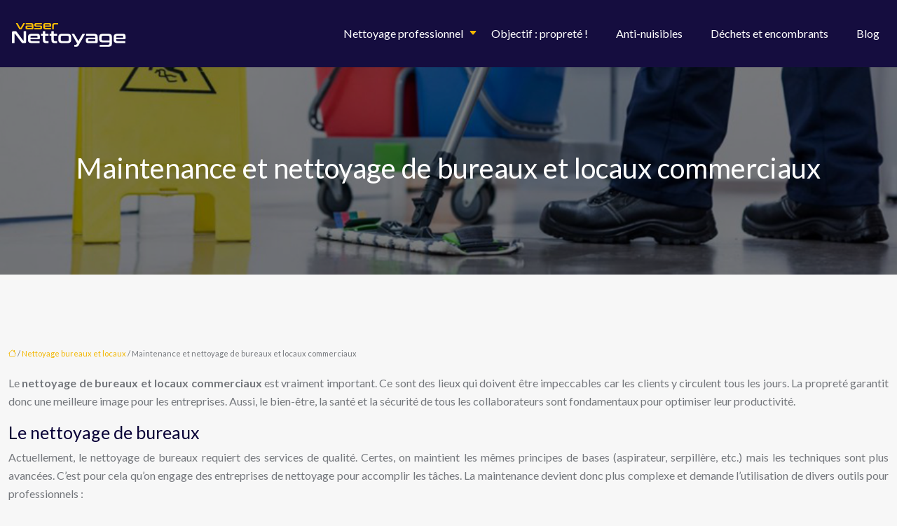

--- FILE ---
content_type: text/html; charset=UTF-8
request_url: https://www.vaser-nettoyage.fr/maintenance-et-nettoyage-de-bureaux-et-locaux-commerciaux/
body_size: 11034
content:
<!DOCTYPE html>
<html lang="fr-FR">
<head>
<meta charset="UTF-8" />
<meta name="viewport" content="width=device-width">
<link rel="shortcut icon" href="/wp-content/uploads/2018/03/Favicon.png" />
<script type="application/ld+json">
{
    "@context": "https://schema.org",
    "@graph": [
        {
            "@type": "WebSite",
            "@id": "https://www.vaser-nettoyage.fr#website",
            "url": "https://www.vaser-nettoyage.fr",
            "name": "vaser nettoyage",
            "inLanguage": "fr-FR",
            "publisher": {
                "@id": "https://www.vaser-nettoyage.fr#organization"
            }
        },
        {
            "@type": "Organization",
            "@id": "https://www.vaser-nettoyage.fr#organization",
            "name": "vaser nettoyage",
            "url": "https://www.vaser-nettoyage.fr",
            "logo": {
                "@type": "ImageObject",
                "@id": "https://www.vaser-nettoyage.fr#logo",
                "url": "https://www.vaser-nettoyage.fr/wp-content/uploads/2018/03/vaser-nettoyage-1.png"
            }
        },
        {
            "@type": "Person",
            "@id": "https://www.vaser-nettoyage.fr/author/vaser-nettoyage#person",
            "name": "vaser-nettoyage",
            "jobTitle": "Rédaction Web",
            "url": "https://www.vaser-nettoyage.fr/author/vaser-nettoyage",
            "worksFor": {
                "@id": "https://www.vaser-nettoyage.fr#organization"
            },
            "image": {
                "@type": "ImageObject",
                "url": ""
            }
        },
        {
            "@type": "WebPage",
            "@id": "https://www.vaser-nettoyage.fr/maintenance-et-nettoyage-de-bureaux-et-locaux-commerciaux/#webpage",
            "url": "https://www.vaser-nettoyage.fr/maintenance-et-nettoyage-de-bureaux-et-locaux-commerciaux/",
            "name": "Tout sur le nettoyage de bureaux et locaux commerciaux",
            "isPartOf": {
                "@id": "https://www.vaser-nettoyage.fr#website"
            },
            "breadcrumb": {
                "@id": "https://www.vaser-nettoyage.fr/maintenance-et-nettoyage-de-bureaux-et-locaux-commerciaux/#breadcrumb"
            },
            "inLanguage": "fr_FR"
        },
        {
            "@type": "Article",
            "@id": "https://www.vaser-nettoyage.fr/maintenance-et-nettoyage-de-bureaux-et-locaux-commerciaux/#article",
            "headline": "Maintenance et nettoyage de bureaux et locaux commerciaux",
            "description": "L’entretien et le nettoyage des bureaux et locaux commerciaux sont obligatoires. Ces tâches sont à confier aux professionnels dans le domaine.",
            "mainEntityOfPage": {
                "@id": "https://www.vaser-nettoyage.fr/maintenance-et-nettoyage-de-bureaux-et-locaux-commerciaux/#webpage"
            },
            "wordCount": 410,
            "isAccessibleForFree": true,
            "articleSection": [
                "Nettoyage bureaux et locaux"
            ],
            "datePublished": "2018-03-28T07:29:28+00:00",
            "author": {
                "@id": "https://www.vaser-nettoyage.fr/author/vaser-nettoyage#person"
            },
            "publisher": {
                "@id": "https://www.vaser-nettoyage.fr#organization"
            },
            "inLanguage": "fr-FR"
        },
        {
            "@type": "BreadcrumbList",
            "@id": "https://www.vaser-nettoyage.fr/maintenance-et-nettoyage-de-bureaux-et-locaux-commerciaux/#breadcrumb",
            "itemListElement": [
                {
                    "@type": "ListItem",
                    "position": 1,
                    "name": "Accueil",
                    "item": "https://www.vaser-nettoyage.fr/"
                },
                {
                    "@type": "ListItem",
                    "position": 2,
                    "name": "Nettoyage bureaux et locaux",
                    "item": "https://www.vaser-nettoyage.fr/nettoyage-bureaux-et-locaux/"
                },
                {
                    "@type": "ListItem",
                    "position": 3,
                    "name": "Maintenance et nettoyage de bureaux et locaux commerciaux",
                    "item": "https://www.vaser-nettoyage.fr/maintenance-et-nettoyage-de-bureaux-et-locaux-commerciaux/"
                }
            ]
        }
    ]
}</script>
<meta name='robots' content='max-image-preview:large' />
<title>Tout sur le nettoyage de bureaux et locaux commerciaux</title><meta name="description" content="L’entretien et le nettoyage des bureaux et locaux commerciaux sont obligatoires. Ces tâches sont à confier aux professionnels dans le domaine."><link rel="alternate" title="oEmbed (JSON)" type="application/json+oembed" href="https://www.vaser-nettoyage.fr/wp-json/oembed/1.0/embed?url=https%3A%2F%2Fwww.vaser-nettoyage.fr%2Fmaintenance-et-nettoyage-de-bureaux-et-locaux-commerciaux%2F" />
<link rel="alternate" title="oEmbed (XML)" type="text/xml+oembed" href="https://www.vaser-nettoyage.fr/wp-json/oembed/1.0/embed?url=https%3A%2F%2Fwww.vaser-nettoyage.fr%2Fmaintenance-et-nettoyage-de-bureaux-et-locaux-commerciaux%2F&#038;format=xml" />
<style id='wp-img-auto-sizes-contain-inline-css' type='text/css'>
img:is([sizes=auto i],[sizes^="auto," i]){contain-intrinsic-size:3000px 1500px}
/*# sourceURL=wp-img-auto-sizes-contain-inline-css */
</style>
<style id='wp-block-library-inline-css' type='text/css'>
:root{--wp-block-synced-color:#7a00df;--wp-block-synced-color--rgb:122,0,223;--wp-bound-block-color:var(--wp-block-synced-color);--wp-editor-canvas-background:#ddd;--wp-admin-theme-color:#007cba;--wp-admin-theme-color--rgb:0,124,186;--wp-admin-theme-color-darker-10:#006ba1;--wp-admin-theme-color-darker-10--rgb:0,107,160.5;--wp-admin-theme-color-darker-20:#005a87;--wp-admin-theme-color-darker-20--rgb:0,90,135;--wp-admin-border-width-focus:2px}@media (min-resolution:192dpi){:root{--wp-admin-border-width-focus:1.5px}}.wp-element-button{cursor:pointer}:root .has-very-light-gray-background-color{background-color:#eee}:root .has-very-dark-gray-background-color{background-color:#313131}:root .has-very-light-gray-color{color:#eee}:root .has-very-dark-gray-color{color:#313131}:root .has-vivid-green-cyan-to-vivid-cyan-blue-gradient-background{background:linear-gradient(135deg,#00d084,#0693e3)}:root .has-purple-crush-gradient-background{background:linear-gradient(135deg,#34e2e4,#4721fb 50%,#ab1dfe)}:root .has-hazy-dawn-gradient-background{background:linear-gradient(135deg,#faaca8,#dad0ec)}:root .has-subdued-olive-gradient-background{background:linear-gradient(135deg,#fafae1,#67a671)}:root .has-atomic-cream-gradient-background{background:linear-gradient(135deg,#fdd79a,#004a59)}:root .has-nightshade-gradient-background{background:linear-gradient(135deg,#330968,#31cdcf)}:root .has-midnight-gradient-background{background:linear-gradient(135deg,#020381,#2874fc)}:root{--wp--preset--font-size--normal:16px;--wp--preset--font-size--huge:42px}.has-regular-font-size{font-size:1em}.has-larger-font-size{font-size:2.625em}.has-normal-font-size{font-size:var(--wp--preset--font-size--normal)}.has-huge-font-size{font-size:var(--wp--preset--font-size--huge)}.has-text-align-center{text-align:center}.has-text-align-left{text-align:left}.has-text-align-right{text-align:right}.has-fit-text{white-space:nowrap!important}#end-resizable-editor-section{display:none}.aligncenter{clear:both}.items-justified-left{justify-content:flex-start}.items-justified-center{justify-content:center}.items-justified-right{justify-content:flex-end}.items-justified-space-between{justify-content:space-between}.screen-reader-text{border:0;clip-path:inset(50%);height:1px;margin:-1px;overflow:hidden;padding:0;position:absolute;width:1px;word-wrap:normal!important}.screen-reader-text:focus{background-color:#ddd;clip-path:none;color:#444;display:block;font-size:1em;height:auto;left:5px;line-height:normal;padding:15px 23px 14px;text-decoration:none;top:5px;width:auto;z-index:100000}html :where(.has-border-color){border-style:solid}html :where([style*=border-top-color]){border-top-style:solid}html :where([style*=border-right-color]){border-right-style:solid}html :where([style*=border-bottom-color]){border-bottom-style:solid}html :where([style*=border-left-color]){border-left-style:solid}html :where([style*=border-width]){border-style:solid}html :where([style*=border-top-width]){border-top-style:solid}html :where([style*=border-right-width]){border-right-style:solid}html :where([style*=border-bottom-width]){border-bottom-style:solid}html :where([style*=border-left-width]){border-left-style:solid}html :where(img[class*=wp-image-]){height:auto;max-width:100%}:where(figure){margin:0 0 1em}html :where(.is-position-sticky){--wp-admin--admin-bar--position-offset:var(--wp-admin--admin-bar--height,0px)}@media screen and (max-width:600px){html :where(.is-position-sticky){--wp-admin--admin-bar--position-offset:0px}}

/*# sourceURL=wp-block-library-inline-css */
</style><style id='global-styles-inline-css' type='text/css'>
:root{--wp--preset--aspect-ratio--square: 1;--wp--preset--aspect-ratio--4-3: 4/3;--wp--preset--aspect-ratio--3-4: 3/4;--wp--preset--aspect-ratio--3-2: 3/2;--wp--preset--aspect-ratio--2-3: 2/3;--wp--preset--aspect-ratio--16-9: 16/9;--wp--preset--aspect-ratio--9-16: 9/16;--wp--preset--color--black: #000000;--wp--preset--color--cyan-bluish-gray: #abb8c3;--wp--preset--color--white: #ffffff;--wp--preset--color--pale-pink: #f78da7;--wp--preset--color--vivid-red: #cf2e2e;--wp--preset--color--luminous-vivid-orange: #ff6900;--wp--preset--color--luminous-vivid-amber: #fcb900;--wp--preset--color--light-green-cyan: #7bdcb5;--wp--preset--color--vivid-green-cyan: #00d084;--wp--preset--color--pale-cyan-blue: #8ed1fc;--wp--preset--color--vivid-cyan-blue: #0693e3;--wp--preset--color--vivid-purple: #9b51e0;--wp--preset--color--base: #f9f9f9;--wp--preset--color--base-2: #ffffff;--wp--preset--color--contrast: #111111;--wp--preset--color--contrast-2: #636363;--wp--preset--color--contrast-3: #A4A4A4;--wp--preset--color--accent: #cfcabe;--wp--preset--color--accent-2: #c2a990;--wp--preset--color--accent-3: #d8613c;--wp--preset--color--accent-4: #b1c5a4;--wp--preset--color--accent-5: #b5bdbc;--wp--preset--gradient--vivid-cyan-blue-to-vivid-purple: linear-gradient(135deg,rgb(6,147,227) 0%,rgb(155,81,224) 100%);--wp--preset--gradient--light-green-cyan-to-vivid-green-cyan: linear-gradient(135deg,rgb(122,220,180) 0%,rgb(0,208,130) 100%);--wp--preset--gradient--luminous-vivid-amber-to-luminous-vivid-orange: linear-gradient(135deg,rgb(252,185,0) 0%,rgb(255,105,0) 100%);--wp--preset--gradient--luminous-vivid-orange-to-vivid-red: linear-gradient(135deg,rgb(255,105,0) 0%,rgb(207,46,46) 100%);--wp--preset--gradient--very-light-gray-to-cyan-bluish-gray: linear-gradient(135deg,rgb(238,238,238) 0%,rgb(169,184,195) 100%);--wp--preset--gradient--cool-to-warm-spectrum: linear-gradient(135deg,rgb(74,234,220) 0%,rgb(151,120,209) 20%,rgb(207,42,186) 40%,rgb(238,44,130) 60%,rgb(251,105,98) 80%,rgb(254,248,76) 100%);--wp--preset--gradient--blush-light-purple: linear-gradient(135deg,rgb(255,206,236) 0%,rgb(152,150,240) 100%);--wp--preset--gradient--blush-bordeaux: linear-gradient(135deg,rgb(254,205,165) 0%,rgb(254,45,45) 50%,rgb(107,0,62) 100%);--wp--preset--gradient--luminous-dusk: linear-gradient(135deg,rgb(255,203,112) 0%,rgb(199,81,192) 50%,rgb(65,88,208) 100%);--wp--preset--gradient--pale-ocean: linear-gradient(135deg,rgb(255,245,203) 0%,rgb(182,227,212) 50%,rgb(51,167,181) 100%);--wp--preset--gradient--electric-grass: linear-gradient(135deg,rgb(202,248,128) 0%,rgb(113,206,126) 100%);--wp--preset--gradient--midnight: linear-gradient(135deg,rgb(2,3,129) 0%,rgb(40,116,252) 100%);--wp--preset--gradient--gradient-1: linear-gradient(to bottom, #cfcabe 0%, #F9F9F9 100%);--wp--preset--gradient--gradient-2: linear-gradient(to bottom, #C2A990 0%, #F9F9F9 100%);--wp--preset--gradient--gradient-3: linear-gradient(to bottom, #D8613C 0%, #F9F9F9 100%);--wp--preset--gradient--gradient-4: linear-gradient(to bottom, #B1C5A4 0%, #F9F9F9 100%);--wp--preset--gradient--gradient-5: linear-gradient(to bottom, #B5BDBC 0%, #F9F9F9 100%);--wp--preset--gradient--gradient-6: linear-gradient(to bottom, #A4A4A4 0%, #F9F9F9 100%);--wp--preset--gradient--gradient-7: linear-gradient(to bottom, #cfcabe 50%, #F9F9F9 50%);--wp--preset--gradient--gradient-8: linear-gradient(to bottom, #C2A990 50%, #F9F9F9 50%);--wp--preset--gradient--gradient-9: linear-gradient(to bottom, #D8613C 50%, #F9F9F9 50%);--wp--preset--gradient--gradient-10: linear-gradient(to bottom, #B1C5A4 50%, #F9F9F9 50%);--wp--preset--gradient--gradient-11: linear-gradient(to bottom, #B5BDBC 50%, #F9F9F9 50%);--wp--preset--gradient--gradient-12: linear-gradient(to bottom, #A4A4A4 50%, #F9F9F9 50%);--wp--preset--font-size--small: 13px;--wp--preset--font-size--medium: 20px;--wp--preset--font-size--large: 36px;--wp--preset--font-size--x-large: 42px;--wp--preset--spacing--20: min(1.5rem, 2vw);--wp--preset--spacing--30: min(2.5rem, 3vw);--wp--preset--spacing--40: min(4rem, 5vw);--wp--preset--spacing--50: min(6.5rem, 8vw);--wp--preset--spacing--60: min(10.5rem, 13vw);--wp--preset--spacing--70: 3.38rem;--wp--preset--spacing--80: 5.06rem;--wp--preset--spacing--10: 1rem;--wp--preset--shadow--natural: 6px 6px 9px rgba(0, 0, 0, 0.2);--wp--preset--shadow--deep: 12px 12px 50px rgba(0, 0, 0, 0.4);--wp--preset--shadow--sharp: 6px 6px 0px rgba(0, 0, 0, 0.2);--wp--preset--shadow--outlined: 6px 6px 0px -3px rgb(255, 255, 255), 6px 6px rgb(0, 0, 0);--wp--preset--shadow--crisp: 6px 6px 0px rgb(0, 0, 0);}:root { --wp--style--global--content-size: 1320px;--wp--style--global--wide-size: 1920px; }:where(body) { margin: 0; }.wp-site-blocks { padding-top: var(--wp--style--root--padding-top); padding-bottom: var(--wp--style--root--padding-bottom); }.has-global-padding { padding-right: var(--wp--style--root--padding-right); padding-left: var(--wp--style--root--padding-left); }.has-global-padding > .alignfull { margin-right: calc(var(--wp--style--root--padding-right) * -1); margin-left: calc(var(--wp--style--root--padding-left) * -1); }.has-global-padding :where(:not(.alignfull.is-layout-flow) > .has-global-padding:not(.wp-block-block, .alignfull)) { padding-right: 0; padding-left: 0; }.has-global-padding :where(:not(.alignfull.is-layout-flow) > .has-global-padding:not(.wp-block-block, .alignfull)) > .alignfull { margin-left: 0; margin-right: 0; }.wp-site-blocks > .alignleft { float: left; margin-right: 2em; }.wp-site-blocks > .alignright { float: right; margin-left: 2em; }.wp-site-blocks > .aligncenter { justify-content: center; margin-left: auto; margin-right: auto; }:where(.wp-site-blocks) > * { margin-block-start: 1.2rem; margin-block-end: 0; }:where(.wp-site-blocks) > :first-child { margin-block-start: 0; }:where(.wp-site-blocks) > :last-child { margin-block-end: 0; }:root { --wp--style--block-gap: 1.2rem; }:root :where(.is-layout-flow) > :first-child{margin-block-start: 0;}:root :where(.is-layout-flow) > :last-child{margin-block-end: 0;}:root :where(.is-layout-flow) > *{margin-block-start: 1.2rem;margin-block-end: 0;}:root :where(.is-layout-constrained) > :first-child{margin-block-start: 0;}:root :where(.is-layout-constrained) > :last-child{margin-block-end: 0;}:root :where(.is-layout-constrained) > *{margin-block-start: 1.2rem;margin-block-end: 0;}:root :where(.is-layout-flex){gap: 1.2rem;}:root :where(.is-layout-grid){gap: 1.2rem;}.is-layout-flow > .alignleft{float: left;margin-inline-start: 0;margin-inline-end: 2em;}.is-layout-flow > .alignright{float: right;margin-inline-start: 2em;margin-inline-end: 0;}.is-layout-flow > .aligncenter{margin-left: auto !important;margin-right: auto !important;}.is-layout-constrained > .alignleft{float: left;margin-inline-start: 0;margin-inline-end: 2em;}.is-layout-constrained > .alignright{float: right;margin-inline-start: 2em;margin-inline-end: 0;}.is-layout-constrained > .aligncenter{margin-left: auto !important;margin-right: auto !important;}.is-layout-constrained > :where(:not(.alignleft):not(.alignright):not(.alignfull)){max-width: var(--wp--style--global--content-size);margin-left: auto !important;margin-right: auto !important;}.is-layout-constrained > .alignwide{max-width: var(--wp--style--global--wide-size);}body .is-layout-flex{display: flex;}.is-layout-flex{flex-wrap: wrap;align-items: center;}.is-layout-flex > :is(*, div){margin: 0;}body .is-layout-grid{display: grid;}.is-layout-grid > :is(*, div){margin: 0;}body{--wp--style--root--padding-top: 0px;--wp--style--root--padding-right: var(--wp--preset--spacing--50);--wp--style--root--padding-bottom: 0px;--wp--style--root--padding-left: var(--wp--preset--spacing--50);}a:where(:not(.wp-element-button)){text-decoration: underline;}:root :where(a:where(:not(.wp-element-button)):hover){text-decoration: none;}:root :where(.wp-element-button, .wp-block-button__link){background-color: var(--wp--preset--color--contrast);border-radius: .33rem;border-color: var(--wp--preset--color--contrast);border-width: 0;color: var(--wp--preset--color--base);font-family: inherit;font-size: var(--wp--preset--font-size--small);font-style: normal;font-weight: 500;letter-spacing: inherit;line-height: inherit;padding-top: 0.6rem;padding-right: 1rem;padding-bottom: 0.6rem;padding-left: 1rem;text-decoration: none;text-transform: inherit;}:root :where(.wp-element-button:hover, .wp-block-button__link:hover){background-color: var(--wp--preset--color--contrast-2);border-color: var(--wp--preset--color--contrast-2);color: var(--wp--preset--color--base);}:root :where(.wp-element-button:focus, .wp-block-button__link:focus){background-color: var(--wp--preset--color--contrast-2);border-color: var(--wp--preset--color--contrast-2);color: var(--wp--preset--color--base);outline-color: var(--wp--preset--color--contrast);outline-offset: 2px;outline-style: dotted;outline-width: 1px;}:root :where(.wp-element-button:active, .wp-block-button__link:active){background-color: var(--wp--preset--color--contrast);color: var(--wp--preset--color--base);}:root :where(.wp-element-caption, .wp-block-audio figcaption, .wp-block-embed figcaption, .wp-block-gallery figcaption, .wp-block-image figcaption, .wp-block-table figcaption, .wp-block-video figcaption){color: var(--wp--preset--color--contrast-2);font-family: var(--wp--preset--font-family--body);font-size: 0.8rem;}.has-black-color{color: var(--wp--preset--color--black) !important;}.has-cyan-bluish-gray-color{color: var(--wp--preset--color--cyan-bluish-gray) !important;}.has-white-color{color: var(--wp--preset--color--white) !important;}.has-pale-pink-color{color: var(--wp--preset--color--pale-pink) !important;}.has-vivid-red-color{color: var(--wp--preset--color--vivid-red) !important;}.has-luminous-vivid-orange-color{color: var(--wp--preset--color--luminous-vivid-orange) !important;}.has-luminous-vivid-amber-color{color: var(--wp--preset--color--luminous-vivid-amber) !important;}.has-light-green-cyan-color{color: var(--wp--preset--color--light-green-cyan) !important;}.has-vivid-green-cyan-color{color: var(--wp--preset--color--vivid-green-cyan) !important;}.has-pale-cyan-blue-color{color: var(--wp--preset--color--pale-cyan-blue) !important;}.has-vivid-cyan-blue-color{color: var(--wp--preset--color--vivid-cyan-blue) !important;}.has-vivid-purple-color{color: var(--wp--preset--color--vivid-purple) !important;}.has-base-color{color: var(--wp--preset--color--base) !important;}.has-base-2-color{color: var(--wp--preset--color--base-2) !important;}.has-contrast-color{color: var(--wp--preset--color--contrast) !important;}.has-contrast-2-color{color: var(--wp--preset--color--contrast-2) !important;}.has-contrast-3-color{color: var(--wp--preset--color--contrast-3) !important;}.has-accent-color{color: var(--wp--preset--color--accent) !important;}.has-accent-2-color{color: var(--wp--preset--color--accent-2) !important;}.has-accent-3-color{color: var(--wp--preset--color--accent-3) !important;}.has-accent-4-color{color: var(--wp--preset--color--accent-4) !important;}.has-accent-5-color{color: var(--wp--preset--color--accent-5) !important;}.has-black-background-color{background-color: var(--wp--preset--color--black) !important;}.has-cyan-bluish-gray-background-color{background-color: var(--wp--preset--color--cyan-bluish-gray) !important;}.has-white-background-color{background-color: var(--wp--preset--color--white) !important;}.has-pale-pink-background-color{background-color: var(--wp--preset--color--pale-pink) !important;}.has-vivid-red-background-color{background-color: var(--wp--preset--color--vivid-red) !important;}.has-luminous-vivid-orange-background-color{background-color: var(--wp--preset--color--luminous-vivid-orange) !important;}.has-luminous-vivid-amber-background-color{background-color: var(--wp--preset--color--luminous-vivid-amber) !important;}.has-light-green-cyan-background-color{background-color: var(--wp--preset--color--light-green-cyan) !important;}.has-vivid-green-cyan-background-color{background-color: var(--wp--preset--color--vivid-green-cyan) !important;}.has-pale-cyan-blue-background-color{background-color: var(--wp--preset--color--pale-cyan-blue) !important;}.has-vivid-cyan-blue-background-color{background-color: var(--wp--preset--color--vivid-cyan-blue) !important;}.has-vivid-purple-background-color{background-color: var(--wp--preset--color--vivid-purple) !important;}.has-base-background-color{background-color: var(--wp--preset--color--base) !important;}.has-base-2-background-color{background-color: var(--wp--preset--color--base-2) !important;}.has-contrast-background-color{background-color: var(--wp--preset--color--contrast) !important;}.has-contrast-2-background-color{background-color: var(--wp--preset--color--contrast-2) !important;}.has-contrast-3-background-color{background-color: var(--wp--preset--color--contrast-3) !important;}.has-accent-background-color{background-color: var(--wp--preset--color--accent) !important;}.has-accent-2-background-color{background-color: var(--wp--preset--color--accent-2) !important;}.has-accent-3-background-color{background-color: var(--wp--preset--color--accent-3) !important;}.has-accent-4-background-color{background-color: var(--wp--preset--color--accent-4) !important;}.has-accent-5-background-color{background-color: var(--wp--preset--color--accent-5) !important;}.has-black-border-color{border-color: var(--wp--preset--color--black) !important;}.has-cyan-bluish-gray-border-color{border-color: var(--wp--preset--color--cyan-bluish-gray) !important;}.has-white-border-color{border-color: var(--wp--preset--color--white) !important;}.has-pale-pink-border-color{border-color: var(--wp--preset--color--pale-pink) !important;}.has-vivid-red-border-color{border-color: var(--wp--preset--color--vivid-red) !important;}.has-luminous-vivid-orange-border-color{border-color: var(--wp--preset--color--luminous-vivid-orange) !important;}.has-luminous-vivid-amber-border-color{border-color: var(--wp--preset--color--luminous-vivid-amber) !important;}.has-light-green-cyan-border-color{border-color: var(--wp--preset--color--light-green-cyan) !important;}.has-vivid-green-cyan-border-color{border-color: var(--wp--preset--color--vivid-green-cyan) !important;}.has-pale-cyan-blue-border-color{border-color: var(--wp--preset--color--pale-cyan-blue) !important;}.has-vivid-cyan-blue-border-color{border-color: var(--wp--preset--color--vivid-cyan-blue) !important;}.has-vivid-purple-border-color{border-color: var(--wp--preset--color--vivid-purple) !important;}.has-base-border-color{border-color: var(--wp--preset--color--base) !important;}.has-base-2-border-color{border-color: var(--wp--preset--color--base-2) !important;}.has-contrast-border-color{border-color: var(--wp--preset--color--contrast) !important;}.has-contrast-2-border-color{border-color: var(--wp--preset--color--contrast-2) !important;}.has-contrast-3-border-color{border-color: var(--wp--preset--color--contrast-3) !important;}.has-accent-border-color{border-color: var(--wp--preset--color--accent) !important;}.has-accent-2-border-color{border-color: var(--wp--preset--color--accent-2) !important;}.has-accent-3-border-color{border-color: var(--wp--preset--color--accent-3) !important;}.has-accent-4-border-color{border-color: var(--wp--preset--color--accent-4) !important;}.has-accent-5-border-color{border-color: var(--wp--preset--color--accent-5) !important;}.has-vivid-cyan-blue-to-vivid-purple-gradient-background{background: var(--wp--preset--gradient--vivid-cyan-blue-to-vivid-purple) !important;}.has-light-green-cyan-to-vivid-green-cyan-gradient-background{background: var(--wp--preset--gradient--light-green-cyan-to-vivid-green-cyan) !important;}.has-luminous-vivid-amber-to-luminous-vivid-orange-gradient-background{background: var(--wp--preset--gradient--luminous-vivid-amber-to-luminous-vivid-orange) !important;}.has-luminous-vivid-orange-to-vivid-red-gradient-background{background: var(--wp--preset--gradient--luminous-vivid-orange-to-vivid-red) !important;}.has-very-light-gray-to-cyan-bluish-gray-gradient-background{background: var(--wp--preset--gradient--very-light-gray-to-cyan-bluish-gray) !important;}.has-cool-to-warm-spectrum-gradient-background{background: var(--wp--preset--gradient--cool-to-warm-spectrum) !important;}.has-blush-light-purple-gradient-background{background: var(--wp--preset--gradient--blush-light-purple) !important;}.has-blush-bordeaux-gradient-background{background: var(--wp--preset--gradient--blush-bordeaux) !important;}.has-luminous-dusk-gradient-background{background: var(--wp--preset--gradient--luminous-dusk) !important;}.has-pale-ocean-gradient-background{background: var(--wp--preset--gradient--pale-ocean) !important;}.has-electric-grass-gradient-background{background: var(--wp--preset--gradient--electric-grass) !important;}.has-midnight-gradient-background{background: var(--wp--preset--gradient--midnight) !important;}.has-gradient-1-gradient-background{background: var(--wp--preset--gradient--gradient-1) !important;}.has-gradient-2-gradient-background{background: var(--wp--preset--gradient--gradient-2) !important;}.has-gradient-3-gradient-background{background: var(--wp--preset--gradient--gradient-3) !important;}.has-gradient-4-gradient-background{background: var(--wp--preset--gradient--gradient-4) !important;}.has-gradient-5-gradient-background{background: var(--wp--preset--gradient--gradient-5) !important;}.has-gradient-6-gradient-background{background: var(--wp--preset--gradient--gradient-6) !important;}.has-gradient-7-gradient-background{background: var(--wp--preset--gradient--gradient-7) !important;}.has-gradient-8-gradient-background{background: var(--wp--preset--gradient--gradient-8) !important;}.has-gradient-9-gradient-background{background: var(--wp--preset--gradient--gradient-9) !important;}.has-gradient-10-gradient-background{background: var(--wp--preset--gradient--gradient-10) !important;}.has-gradient-11-gradient-background{background: var(--wp--preset--gradient--gradient-11) !important;}.has-gradient-12-gradient-background{background: var(--wp--preset--gradient--gradient-12) !important;}.has-small-font-size{font-size: var(--wp--preset--font-size--small) !important;}.has-medium-font-size{font-size: var(--wp--preset--font-size--medium) !important;}.has-large-font-size{font-size: var(--wp--preset--font-size--large) !important;}.has-x-large-font-size{font-size: var(--wp--preset--font-size--x-large) !important;}
/*# sourceURL=global-styles-inline-css */
</style>

<link rel='stylesheet' id='default-css' href='https://www.vaser-nettoyage.fr/wp-content/themes/factory-templates-4/style.css?ver=a3ec290b331252e8b8735bcbcf1e005d' type='text/css' media='all' />
<link rel='stylesheet' id='bootstrap5-css' href='https://www.vaser-nettoyage.fr/wp-content/themes/factory-templates-4/css/bootstrap.min.css?ver=a3ec290b331252e8b8735bcbcf1e005d' type='text/css' media='all' />
<link rel='stylesheet' id='bootstrap-icon-css' href='https://www.vaser-nettoyage.fr/wp-content/themes/factory-templates-4/css/bootstrap-icons.css?ver=a3ec290b331252e8b8735bcbcf1e005d' type='text/css' media='all' />
<link rel='stylesheet' id='global-css' href='https://www.vaser-nettoyage.fr/wp-content/themes/factory-templates-4/css/global.css?ver=a3ec290b331252e8b8735bcbcf1e005d' type='text/css' media='all' />
<link rel='stylesheet' id='light-theme-css' href='https://www.vaser-nettoyage.fr/wp-content/themes/factory-templates-4/css/light.css?ver=a3ec290b331252e8b8735bcbcf1e005d' type='text/css' media='all' />
<script type="text/javascript" src="https://code.jquery.com/jquery-3.2.1.min.js?ver=a3ec290b331252e8b8735bcbcf1e005d" id="jquery3.2.1-js"></script>
<script type="text/javascript" src="https://www.vaser-nettoyage.fr/wp-content/themes/factory-templates-4/js/fn.js?ver=a3ec290b331252e8b8735bcbcf1e005d" id="default_script-js"></script>
<link rel="https://api.w.org/" href="https://www.vaser-nettoyage.fr/wp-json/" /><link rel="alternate" title="JSON" type="application/json" href="https://www.vaser-nettoyage.fr/wp-json/wp/v2/posts/4055" /><link rel="EditURI" type="application/rsd+xml" title="RSD" href="https://www.vaser-nettoyage.fr/xmlrpc.php?rsd" />
<link rel="canonical" href="https://www.vaser-nettoyage.fr/maintenance-et-nettoyage-de-bureaux-et-locaux-commerciaux/" />
<link rel='shortlink' href='https://www.vaser-nettoyage.fr/?p=4055' />
 
<meta name="google-site-verification" content="D41ChVS-FG0A1PkCMBqPafmLlPaAJQxMP9gj-T8UG_U" />
<meta name="google-site-verification" content="W7nkpvIdPY88yetGcicqmNHpOQiz0A5vZ4I6glUASY4" />
<meta name="google-site-verification" content="a4uXUbVszOvCuBcjPRQtG3q5685Jue1XVNVAGKqLmD4" />
<link href="https://fonts.googleapis.com/css2?family=Lato:ital,wght@0,100;0,300;0,400;0,700;0,900;1,100;1,300;1,400;1,700;1,900&display=swap" rel="stylesheet"> 
<style type="text/css">
.default_color_background,.menu-bars{background-color : #f2b600 }.default_color_text,a,h1 span,h2 span,h3 span,h4 span,h5 span,h6 span{color :#f2b600 }.navigation li a,.navigation li.disabled,.navigation li.active a,.owl-dots .owl-dot.active span,.owl-dots .owl-dot:hover span{background-color: #f2b600;}
.block-spc{border-color:#f2b600}
.page-content a{color : #f2b600 }.page-content a:hover{color : #574b95 }.home .body-content a{color : #f2b600 }.home .body-content a:hover{color : #574b95 }.col-menu,.main-navigation{background-color:rgba(21,13,63,0.75);}body:not(.home) .main-navigation{background-color:rgba(21,13,63,1)}.main-navigation {padding:0px 0px;}.main-navigation.scrolled{padding:0px 0px;}.main-navigation nav li{padding:0 10px;}.main-navigation.scrolled{background-color:#150d3f;}.main-navigation  .logo-sticky{height: 40px;}.main-navigation .sub-menu{background-color: #150d3f;}nav li a{font-size:16px;}nav li a{line-height:60px;}nav li a{color:#ffffff!important;}nav li:hover > a,.current-menu-item > a{color:#ffc106!important;}.sub-menu a{color:#ffffff!important;}.archive #mask{background-color: rgb(0,0,0,0.5)}.archive h1{color:#ffffff!important;}.category .subheader,.single .subheader{padding:120px 0px }.archive h1{text-align:center!important;} .archive h1{font-size:40px}  .archive h2,.cat-description h2{font-size:25px} .archive h2 a,.cat-description h2{color:#090037!important;}.archive .readmore{background-color:#fec106;}.archive .readmore{color:#212529;}.archive .readmore:hover{background-color:#221a4f;}.archive .readmore:hover{color:#ffffff;}.archive .readmore{padding:8px 20px;}.archive .readmore{border-width: 0px}.single h1{color:#ffffff!important;}.single .the-post h2{color:#090037!important;}.single .the-post h3{color:#090037!important;}.single .the-post h4{color:#090037!important;}.single .the-post h5{color:#090037!important;}.single .the-post h6{color:#090037!important;} .single .post-content a{color:#f2b600} .single .post-content a:hover{color:#574b95}.single h1{text-align:center!important;}.single h1{font-size: 40px}.single h2{font-size: 25px}.single h3{font-size: 21px}.single h4{font-size: 18px}.single h5{font-size: 16px}.single h6{font-size: 15px}footer{background-position:top } #back_to_top{background-color:#f2b600;}#back_to_top i, #back_to_top svg{color:#ffffff;} footer{padding:80px 0 50px} #back_to_top {padding:3px 9px 6px;}.copyright{background-color:#150d3f} </style>
<style>:root {
    --color-primary: #f2b600;
    --color-primary-light: #ffec00;
    --color-primary-dark: #a97f00;
    --color-primary-hover: #d9a300;
    --color-primary-muted: #ffff00;
            --color-background: #fff;
    --color-text: #000000;
} </style>
<style id="custom-st" type="text/css">
body{font-family:'Lato',sans-serif;font-size:16px;font-weight:400;line-height:26px;color:#74777c;}body:not(.home){background:#f7f7f7;}h1,h2,h3,h4,h5,h6 {font-weight:400;}.navbar-toggler{border:none}nav li a{position:relative;font-weight:400;-webkit-transition:all 500ms ease;transition:all 500ms ease;}nav li a::before{content:"";position:absolute;left:0;bottom:20%;width:100%;border-bottom:3px solid #ffc000;transform:scaleX(0);transition:all 500ms ease;}nav li a:hover:before,nav li.current-menu-item a:before{transform:scale(1);}.sub-menu li a{line-height:30px;}.sub-menu li a:before{display:none;}.main-navigation .menu-item-has-children::after{top:26px;right:0;color:#f2b600;}.bi-check2-square::before{color:#ffb600;font-weight:600 !important;margin-right:5px;}footer{color:#bbbbbb;font-size:16px;}#back_to_top svg {width:20px;}#inactive,.to-top {box-shadow:none;z-index:3;}.widget_footer img{margin-bottom:20px;}footer .footer-widget{font-weight:600;text-align:left;color:#fff;line-height:28px;font-size:20px!important;margin-bottom:20px!important;border-bottom:none!important;}footer ul{list-style:none;margin:0;padding:0;}footer ul li{left:0;-webkit-transition:0.5s all ease;transition:0.5s all ease;position:relative;margin-bottom:10px;}footer ul li:hover{left:7px;}footer .copyright{padding:30px 50px;margin-top:60px;text-align:center;color:#fff;}.bi-chevron-right::before{font-weight:bold !important;font-size:12px;}.archive h2 {margin-bottom:0.5em;}.archive .post {background:#f0f3f5;padding:30px;}.archive .readmore{letter-spacing:0.3px;font-size:13px;line-height:24px;border-radius:2px;font-weight:700;text-transform:uppercase;}.widget_sidebar{margin-bottom:50px;background:#fff;border-top:5px solid #574b95;padding:25px 20px 20px;}.widget_sidebar .sidebar-widget{text-align:left;padding-bottom:10px;border-bottom:none;color:#29282d;line-height:30px;font-size:20px;}.single .sidebar-ma{text-align:left;}.single .all-post-content{margin-bottom:50px;}@media screen and (max-width:960px){nav li a{line-height:25px;}.bi-list::before {color:#fff;}.grp-slider{padding-right:0!important;padding-left:0!important;}.reduit-col .has-global-padding{padding-right:5px!important;padding-left:5px!important;}.xxx .has-global-padding{padding-right:10px!important;padding-left:10px!important;}.parag{padding-left:0!important;padding-right:0!important;text-align:justify!important;}.reduit-esp{padding-top:30px!important;padding-bottom:30px!important;}.bloc1 {background:#000;min-height:75vh !important;}.main-navigation .menu-item-has-children::after{top:16px;}h1{font-size:30px!important;}h2{font-size:20px!important;}.category .subheader,.single .subheader {padding:70px 0px;}footer .copyright{padding:25px 50px;margin-top:30px!important;}footer .widgets{padding:0 30px!important;}footer{padding:40px 0 0;}.text-sm-end{padding-top:20px !important;margin:auto;padding-bottom:20px;width:100%;padding-left:40px !important;}}.single .the-post img{padding:10px 0 15px;}.single .all-post-content{text-align:justify}.single h2,.single h3,.single h4,.single h5,.single h6 {margin-top:15px;}.nav-post-cat{padding-top:20px;}.w-100 img{width:100%!important;}</style>
</head> 

<body class="wp-singular post-template-default single single-post postid-4055 single-format-standard wp-theme-factory-templates-4 catid-5" style="">

<div class="main-navigation  container-fluid is_sticky ">
<nav class="navbar navbar-expand-lg  container-xxl">

<a id="logo" href="https://www.vaser-nettoyage.fr">
<img class="logo-main" src="/wp-content/uploads/2018/03/vaser-nettoyage-1.png"   alt="logo">
<img class="logo-sticky" src="/wp-content/uploads/2018/03/vaser-nettoyage-1.png" width="auto" height="40px" alt="logo"></a>

    <button class="navbar-toggler" type="button" data-bs-toggle="collapse" data-bs-target="#navbarSupportedContent" aria-controls="navbarSupportedContent" aria-expanded="false" aria-label="Toggle navigation">
      <span class="navbar-toggler-icon"><i class="bi bi-list"></i></span>
    </button>

    <div class="collapse navbar-collapse" id="navbarSupportedContent">

<ul id="main-menu" class="classic-menu navbar-nav ms-auto mb-2 mb-lg-0"><li id="menu-item-4004" class="menu-item menu-item-type-taxonomy menu-item-object-category menu-item-has-children"><a href="https://www.vaser-nettoyage.fr/nettoyage-professionnel/">Nettoyage professionnel</a>
<ul class="sub-menu">
	<li id="menu-item-3983" class="menu-item menu-item-type-taxonomy menu-item-object-category current-post-ancestor current-menu-parent current-post-parent"><a href="https://www.vaser-nettoyage.fr/nettoyage-bureaux-et-locaux/">Nettoyage bureaux et locaux</a></li>
	<li id="menu-item-3985" class="menu-item menu-item-type-taxonomy menu-item-object-category"><a href="https://www.vaser-nettoyage.fr/nettoyage-de-bateaux/">Nettoyage de bateaux</a></li>
	<li id="menu-item-3984" class="menu-item menu-item-type-taxonomy menu-item-object-category"><a href="https://www.vaser-nettoyage.fr/nettoyage-immeubles-maisons/">Nettoyage immeubles et maisons</a></li>
	<li id="menu-item-4354" class="menu-item menu-item-type-taxonomy menu-item-object-category"><a href="https://www.vaser-nettoyage.fr/nettoyage-des-vitres/">Nettoyage des vitres</a></li>
</ul>
</li>
<li id="menu-item-4357" class="menu-item menu-item-type-taxonomy menu-item-object-category"><a href="https://www.vaser-nettoyage.fr/objectif-proprete/">Objectif : propreté !</a></li>
<li id="menu-item-4144" class="menu-item menu-item-type-taxonomy menu-item-object-category"><a href="https://www.vaser-nettoyage.fr/anti-nuisibles/">Anti-nuisibles</a></li>
<li id="menu-item-4395" class="menu-item menu-item-type-taxonomy menu-item-object-category"><a href="https://www.vaser-nettoyage.fr/dechets-et-encombrants/">Déchets et encombrants</a></li>
<li id="menu-item-4347" class="menu-item menu-item-type-taxonomy menu-item-object-category"><a href="https://www.vaser-nettoyage.fr/blog/">Blog</a></li>
</ul>
</div>
</nav>
</div><!--menu-->
<div style="background-color:vaser-nettoyage" class="body-content     ">
  

<div class="container-fluid subheader" style="background-position:bottom;background-image:url(/wp-content/uploads/2020/07/societe-de-nettoyage.jpg);background-color:;">
<div id="mask" style="background:rgb(0,0,0,0.5);"></div>	
<div class="container-xxl"><h1 class="title">Maintenance et nettoyage de bureaux et locaux commerciaux</h1></div></div>



<div class="post-content container-xxl"> 


<div class="row">
<div class="  col-xxl-9  col-md-12">	



<div class="all-post-content">
<article>
<div style="font-size: 11px" class="breadcrumb"><a href="/"><i class="bi bi-house"></i></a>&nbsp;/&nbsp;<a href="https://www.vaser-nettoyage.fr/nettoyage-bureaux-et-locaux/">Nettoyage bureaux et locaux</a>&nbsp;/&nbsp;Maintenance et nettoyage de bureaux et locaux commerciaux</div>
<div class="the-post">





<p style="text-align: justify;">Le <strong>nettoyage de bureaux et locaux commerciaux</strong> est vraiment important. Ce sont des lieux qui doivent être impeccables car les clients y circulent tous les jours. La propreté garantit donc une meilleure image pour les entreprises.<span id="more-4055"></span> Aussi, le bien-être, la santé et la sécurité de tous les collaborateurs sont fondamentaux pour optimiser leur productivité.</p>
<h2 style="text-align: justify;">Le nettoyage de bureaux</h2>
<p style="text-align: justify;">Actuellement, le nettoyage de bureaux requiert des services de qualité. Certes, on maintient les mêmes principes de bases (aspirateur, serpillère, etc.) mais les techniques sont plus avancées. C’est pour cela qu’on engage des entreprises de nettoyage pour accomplir les tâches. La maintenance devient donc plus complexe et demande l’utilisation de divers outils pour professionnels :</p>
<ul style="text-align: justify;">
<li>Nettoyage intégral des sols ;</li>
<li>Dépoussiérage (suppression et non déplacement de poussière) ;</li>
<li>Nettoyage et désinfection des sanitaires et des toilettes ;</li>
<li>Désinfection de tous les endroits touchés par les mains.</li>
</ul>
<h2 style="text-align: justify;">Nettoyage des locaux commerciaux</h2>
<p style="text-align: justify;">Les sites commerciaux reçoivent des visiteurs quelle que soit leur taille. Ils ont donc des besoins constants sur le plan hygiénique tels que :</p>
<ul style="text-align: justify;">
<li>Lavage des sols ;</li>
<li>Entretien des mobiliers ;</li>
<li>Entretien de façades : c’est essentiel pour les locaux commerciaux car les façades accueillent et attirent les clients. A cause des intempéries, il arrive qu’elles se dégradent, d’où l’importance de ce procédé ;</li>
<li>Nettoyage des vitres et les vitrines : c’est une tâche inévitable pour les boutiques car les salissures s’accumulent rapidement ;</li>
<li>La désinfection : les bactéries et les virus sont omniprésents dans ces lieux car ils sont très côtoyés. La désinfection des poignées et tous les endroits de contact est plus que nécessaire pour la santé de tout un chacun.</li>
</ul>
<h2 style="text-align: justify;">Faire appel à des professionnels en nettoyage</h2>
<p style="text-align: justify;">Afin d’obtenir des résultats satisfaisants, il est préférable de confier le <strong>nettoyage de bureaux et locaux commerciaux</strong> à des professionnels. Ces derniers s’adaptent facilement à tous les besoins en matière d’entretien et de nettoyage. Avant d’entamer les services, ils étudient méticuleusement la fréquence d’utilisation des endroits à traiter. Ainsi, ils établiront facilement des méthodes relatives à chaque bureau et local.</p>
<p style="text-align: justify;">Il est à savoir que le <strong>nettoyage de bureaux et locaux commerciaux</strong> dépend aussi de certaines caractéristiques spécifiques comme l’emplacement, la taille, la fréquentation et les activités. Il est plus judicieux de fournir un cahier de charge aux entreprises de nettoyage pour déterminer les mesures adéquates. Il ne faut pas non plus oublier la comparaison des tarifs en envoyant des demandes de devis à des différents professionnels.</p>




</div>
</article>




<div class="row nav-post-cat"><div class="col-6"><a href="https://www.vaser-nettoyage.fr/trouver-une-societe-de-nettoyage-de-bureaux-a-bruxelles/"><i class="bi bi-arrow-left"></i>Trouver une société de nettoyage de bureaux à Bruxelles</a></div><div class="col-6"><a href="https://www.vaser-nettoyage.fr/nettoyage-de-bureaux-professionnels-faire-appel-aux-services-dune-entreprise-specialisee/"><i class="bi bi-arrow-left"></i>Nettoyage de bureaux professionnels : faire appel aux services d&rsquo;une entreprise spécialisée</a></div></div>

</div>

</div>	


<div class="col-xxl-3 col-md-12">
<div class="sidebar">
<div class="widget-area">





<div class='widget_sidebar'><div class='sidebar-widget'>À la une</div><div class='textwidget sidebar-ma'><div class="row mb-2"><div class="col-12"><a href="https://www.vaser-nettoyage.fr/comment-obtenir-un-interieur-impeccable-des-son-installation-dans-une-nouvelle-maison/">Comment obtenir un intérieur impeccable dès son installation dans une nouvelle maison ?</a></div></div><div class="row mb-2"><div class="col-12"><a href="https://www.vaser-nettoyage.fr/comment-realiser-un-menage-a-fond-de-votre-villa-efficacement/">Comment réaliser un ménage à fond de votre villa efficacement ?</a></div></div><div class="row mb-2"><div class="col-12"><a href="https://www.vaser-nettoyage.fr/qu-est-ce-qu-un-grand-nettoyage-a-la-carte-et-pourquoi-l-adopter/">Qu&rsquo;est-ce qu&rsquo;un grand nettoyage à la carte et pourquoi l&rsquo;adopter ?</a></div></div><div class="row mb-2"><div class="col-12"><a href="https://www.vaser-nettoyage.fr/comment-remettre-en-etat-de-proprete-sa-villa-apres-un-demenagement/">Comment remettre en état de propreté sa villa après un déménagement ?</a></div></div><div class="row mb-2"><div class="col-12"><a href="https://www.vaser-nettoyage.fr/comment-assurer-un-nettoyage-efficace-des-parkings-d-immeuble/">Comment assurer un nettoyage efficace des parkings d&rsquo;immeuble ?</a></div></div></div></div></div><div class='widget_sidebar'><div class='sidebar-widget'>Articles similaires</div><div class='textwidget sidebar-ma'><div class="row mb-2"><div class="col-12"><a href="https://www.vaser-nettoyage.fr/pourquoi-l-aeration-des-locaux-est-elle-indispensable-au-quotidien/">Pourquoi l&rsquo;aération des locaux est-elle indispensable au quotidien ?</a></div></div><div class="row mb-2"><div class="col-12"><a href="https://www.vaser-nettoyage.fr/quelles-sont-les-prestations-essentielles-dans-le-nettoyage-de-bureaux/">Quelles sont les prestations essentielles dans le nettoyage de bureaux ?</a></div></div><div class="row mb-2"><div class="col-12"><a href="https://www.vaser-nettoyage.fr/trouver-une-societe-de-nettoyage-de-maisons-et-de-bureaux-a-bruxelles/">Trouver une société de nettoyage de maisons et de bureaux à Bruxelles</a></div></div><div class="row mb-2"><div class="col-12"><a href="https://www.vaser-nettoyage.fr/entretien-de-bureaux-faire-appel-aux-services-d-une-societe-specialisee/">Entretien de bureaux : faire appel aux services d&rsquo;une société spécialisée</a></div></div></div></div>
<style>
	.nav-post-cat .col-6 i{
		display: inline-block;
		position: absolute;
	}
	.nav-post-cat .col-6 a{
		position: relative;
	}
	.nav-post-cat .col-6:nth-child(1) a{
		padding-left: 18px;
		float: left;
	}
	.nav-post-cat .col-6:nth-child(1) i{
		left: 0;
	}
	.nav-post-cat .col-6:nth-child(2) a{
		padding-right: 18px;
		float: right;
	}
	.nav-post-cat .col-6:nth-child(2) i{
		transform: rotate(180deg);
		right: 0;
	}
	.nav-post-cat .col-6:nth-child(2){
		text-align: right;
	}
</style>



</div>
</div>
</div> </div>








</div>

</div><!--body-content-->

<footer class="container-fluid" style="background-color:#150d3f; ">
<div class="container-xxl">	
<div class="widgets">
<div class="row">
<div class="col-xxl-3 col-md-12">
<div class="widget_footer"><div class="footer-widget">Nettoyage d&rsquo;immeubles</div>			<div class="textwidget"><p><span class="st">Faites appel à des professionnels pour le nettoyage et l&rsquo;entretien de vos immeubles, maison et bâtiments : nettoyage hall d&rsquo;entrée, nettoyage des sols, nettoyage des ascenseurs, nettoyage des escaliers, cages d&rsquo;<wbr />escaliers, parkings, couloirs parking, boites aux lettres, vidage de poubelles et nettoyage de vitres.<br />
</span></p>
</div>
		</div></div>
<div class="col-xxl-3 col-md-12">
<div class="widget_footer"><div class="footer-widget">Nettoyage minutieux</div>			<div class="textwidget"><p>Les sociétés de nettoyage professionnels propose aux clients très exigeants un nettoyage minutieux qui convient aux immeubles très sales. Dépoussiérage et nettoyage minutieux des meubles, toilettes, lavabos, baignoires, dégraissage du micro-onde et four, désinfection du réfrigérateur et congélateur&#8230;</p>
</div>
		</div></div>
<div class="col-xxl-3 col-md-12">
<div class="widget_footer"><div class="footer-widget">Nettoyage de façade</div>			<div class="textwidget"><p>Le nettoyage de façade se réalise en fonction de l&rsquo;état de la façade et du type des matériaux. Il existe plusieurs types de nettoyage de façade dont certains exige un savoir-faire et des compétences professionnelles : nettoyage chimique, nettoyage haute pression, sablage, ponçage, hydrogommage des façades&#8230;</p>
</div>
		</div></div>
<div class="col-xxl-3 col-md-12">
<div class="widget_footer"><div class="footer-widget">Nettoyage de canapés</div>			<div class="textwidget"><p><span class="st">Des tâches particulières sur votre canapé ? Envie de leur redonner l&rsquo;état du neuf ? Faites appel à des professionnels p</span>our un nettoyage en profondeur de votre canapé en tissu ou en microfibre, fauteuil en cuir ou meubles rembourrés. Ce type de nettoyage permet l&rsquo;extraction des salissures, bactéries et acariens.</p>
</div>
		</div></div>
</div>
</div></div>
</footer>

<div class="to-top square" id="inactive"><a id='back_to_top'><svg xmlns="http://www.w3.org/2000/svg" width="16" height="16" fill="currentColor" class="bi bi-arrow-up-short" viewBox="0 0 16 16">
  <path fill-rule="evenodd" d="M8 12a.5.5 0 0 0 .5-.5V5.707l2.146 2.147a.5.5 0 0 0 .708-.708l-3-3a.5.5 0 0 0-.708 0l-3 3a.5.5 0 1 0 .708.708L7.5 5.707V11.5a.5.5 0 0 0 .5.5z"/>
</svg></a></div>
<script type="text/javascript">
	let calcScrollValue = () => {
	let scrollProgress = document.getElementById("progress");
	let progressValue = document.getElementById("back_to_top");
	let pos = document.documentElement.scrollTop;
	let calcHeight = document.documentElement.scrollHeight - document.documentElement.clientHeight;
	let scrollValue = Math.round((pos * 100) / calcHeight);
	if (pos > 500) {
	progressValue.style.display = "grid";
	} else {
	progressValue.style.display = "none";
	}
	scrollProgress.addEventListener("click", () => {
	document.documentElement.scrollTop = 0;
	});
	scrollProgress.style.background = `conic-gradient( ${scrollValue}%, #fff ${scrollValue}%)`;
	};
	window.onscroll = calcScrollValue;
	window.onload = calcScrollValue;
</script>






<script type="speculationrules">
{"prefetch":[{"source":"document","where":{"and":[{"href_matches":"/*"},{"not":{"href_matches":["/wp-*.php","/wp-admin/*","/wp-content/uploads/*","/wp-content/*","/wp-content/plugins/*","/wp-content/themes/factory-templates-4/*","/*\\?(.+)"]}},{"not":{"selector_matches":"a[rel~=\"nofollow\"]"}},{"not":{"selector_matches":".no-prefetch, .no-prefetch a"}}]},"eagerness":"conservative"}]}
</script>
<p class="text-center" style="margin-bottom: 0px"><a href="/plan-du-site/">Plan du site</a></p><script type="text/javascript" src="https://www.vaser-nettoyage.fr/wp-content/themes/factory-templates-4/js/bootstrap.bundle.min.js" id="bootstrap5-js"></script>

<script type="text/javascript">
$(document).ready(function() {
$( ".the-post img" ).on( "click", function() {
var url_img = $(this).attr('src');
$('.img-fullscreen').html("<div><img src='"+url_img+"'></div>");
$('.img-fullscreen').fadeIn();
});
$('.img-fullscreen').on( "click", function() {
$(this).empty();
$('.img-fullscreen').hide();
});
//$('.block2.st3:first-child').removeClass("col-2");
//$('.block2.st3:first-child').addClass("col-6 fheight");
});
</script>










<div class="img-fullscreen"></div>

</body>
</html>